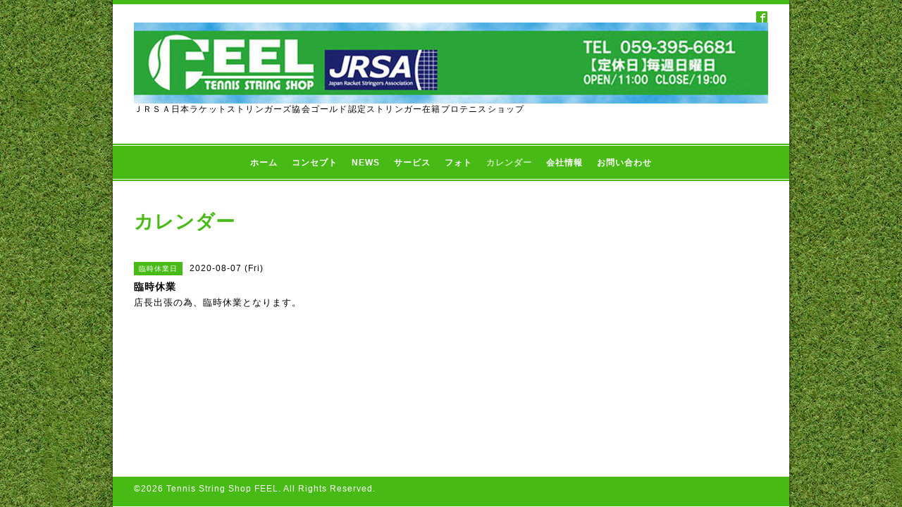

--- FILE ---
content_type: text/html; charset=utf-8
request_url: https://tennis-feel.com/calendar/3433092
body_size: 3057
content:
<!DOCTYPE html PUBLIC "-//W3C//DTD XHTML 1.0 Transitional//EN" "http://www.w3.org/TR/xhtml1/DTD/xhtml1-transitional.dtd">
<html xmlns="http://www.w3.org/1999/xhtml" xml:lang="ja" lang="ja">
<head>
<meta http-equiv="content-type" content="text/html; charset=utf-8" />
<title>臨時休業 - Tennis　Shop　ＦＥＥＬ</title>
<meta name="viewport" content="width=device-width, initial-scale=1, maximum-scale=1, user-scalable=yes" />
<meta name="keywords" content="tennis shop FEEL" />
<meta name="description" content="店長出張の為、臨時休業となります。" />
<meta property="og:title" content="Tennis　Shop　ＦＥＥＬ" />
<meta property="og:image" content="https://cdn.goope.jp/39524/2309012008533x5w.jpg" />
<meta property="og:site_name" content="Tennis　Shop　ＦＥＥＬ" />
<meta http-equiv="content-style-type" content="text/css" />
<meta http-equiv="content-script-type" content="text/javascript" />

<link rel="alternate" type="application/rss+xml" title="Tennis　Shop　ＦＥＥＬ / RSS" href="/feed.rss" />
<style type="text/css" media="all">@import "/style.css?260862-1590394626";</style>
<script type="text/javascript" src="/assets/jquery/jquery-1.9.1.min.js"></script>
<script type="text/javascript" src="/js/tooltip.js"></script>
<script type="text/javascript" src="/assets/colorbox/jquery.colorbox-min.js"></script>
<script type="text/javascript" src="/assets/responsiveslides/responsiveslides.min.js"></script>
<script type="text/javascript" src="/assets/footerfixed/footerfixed.js"></script>

<script>
    $(document).ready(function(){
        $("#main").find(".thickbox").colorbox({rel:'thickbox',maxWidth: '98%'});
    });
</script>

</head>
  <body id="calendar" class="smartphone">
  <div id="container">
    <div id="wrapper">
      <div id="wrapper_inner">

      <!-- ヘッダー部分ここから // -->
      <div id="header">

      <div class="shop_title clearfix">

        <div class="header_social_wrap">
           
          
          <a href="https://www.facebook.com/1392276751008710" target="_blank">
            <span class="icon-facebook"></span>
          </a>
               

                        
        </div>   

        <div class="shop_tel shop_tel_sp">Tel&nbsp;/&nbsp;059-395-6681</div>
     
      </div>

        <div class="site_title">
          <h1 class="site_logo"><a href="https://tennis-feel.com"><img src='//cdn.goope.jp/39524/2309012008533x5w.jpg' alt='Tennis　Shop　ＦＥＥＬ' /></a></h1>
          <div class="site_description site_description_smartphone">ＪＲＳＡ日本ラケットストリンガーズ協会ゴールド認定ストリンガー在籍プロテニスショップ</div>
        </div>
      </div>
      <!-- ヘッダー部分ここまで // -->

        <!-- ナビゲーション部分ここから // -->
        <script>
        $(function(){
            $(".menubtn").click(function(){
                $("#navi_inner").slideToggle(1000);
                });
            });
        </script>

        <div id="navi">
          <div class="menubtn">MENU ▼</div>
          <div class="navi_line_top"></div>
          <div id="navi_inner">
            <ul>
              
              <li><a href="/"  class="navi_top">ホーム</a></li>
              
              <li><a href="/free/concept"  class="navi_free free_96975">コンセプト</a></li>
              
              <li><a href="/info"  class="navi_info">NEWS</a></li>
              
              <li><a href="/menu"  class="navi_menu">サービス</a></li>
              
              <li><a href="/photo"  class="navi_photo">フォト</a></li>
              
              <li><a href="/calendar"  class="navi_calendar active">カレンダー</a></li>
              
              <li><a href="/about"  class="navi_about">会社情報</a></li>
              
              <li><a href="/contact"  class="navi_contact">お問い合わせ</a></li>
              
            </ul>
          </div>
          <div class="navi_line_bottom"></div>
        </div>
        <!-- // ナビゲーション部分ここまで -->

        <div id="contents">
          <div id="contents_inner">
            <ul class="sub_navi_side">
              
              
              
              
              
              
              
              
              
              
              
              
              
              
              
              
              
            </ul>
        <!-- メイン部分ここから -->
        <div id="main">
          <div id="main_inner">



<!----------------------------------------------

      ページ：トップ

---------------------------------------------->

                

              <!-- topメイン部分ここから // -->
              <div id="top_main" class="clearfix">

              <!-- // welcomeエリアここから -->
              <div id="welcome_info_area">
                <div class="welcome_area">
                  <h2 class="welcome_area_title">Welcome</h2>
                  <div class="title_line_1"></div>
                  <div class="title_line_2"></div>
                  <ul class="welcome_area_message welcome_area_message_smartphone">
                    <li></li>
                  </ul>
                </div>
                
               </div>
               <!-- // welcomeエリアここまで -->

                <!-- サイドバー部分ここから // -->
                <div id="sidebar" class="clearfix">
                  <div id="sidebar_inner">

                    <!-- ナビゲーションパーツここから // -->
                    <div class="navi_parts_smartphone">
                      <div id="navi_parts">
<div class="navi_parts_detail">
<a href="http://www.jrsa-tennis.com/" target="_blank"><img src="//cdn.goope.jp/39524/161030163058-5815a1b227093.jpg" alt="" /></a>
</div>
<div class="navi_parts_detail">
<a href="http://www.gosen-sp.jp/haribito/?id=1390976617-065925&amp;p=0&amp;gca=5&amp;mca=36&amp;ca=" target="_blank"><img src="//cdn.goope.jp/39524/161030161638-58159e568c98e.jpg" alt="" /></a>
</div>
</div>
<div id="social_widgets">
<div  id="widget_facebook_like" class="social_widget">
<div style="text-align:left;padding-bottom:10px;">
<iframe src="//www.facebook.com/plugins/like.php?href=https%3A%2F%2Ftennis-feel.com&amp;width&amp;layout=button_count&amp;action=like&amp;show_faces=false&amp;share=true&amp;height=21&amp;appId=837439917751931" scrolling="no" frameborder="0" style="border:none; overflow:hidden; height:21px;" allowTransparency="true"></iframe>
</div>
</div>
<div id="widget_facebook_follow" class="social_widget social_widget_facebook_likebox">
<div style="text-align:left;padding-bottom:10px;">
  <iframe src="https://www.facebook.com/plugins/page.php?href=https%3A%2F%2Fwww.facebook.com%2F1392276751008710&tabs&width=340&height=70&small_header=true&adapt_container_width=true&hide_cover=true&show_facepile=false&appId" width="340" height="70" style="border:none;overflow:hidden;width:100%;" scrolling="no" frameborder="0" allowTransparency="true"></iframe>
</div>
</div>

</div>

                    </div>
                    <!-- // ナビゲーションパーツここまで -->

                    <div class="today_area today_area_smartphone">
                      <div class="today_title">2026.01.25 Sunday</div>
                      
                      <div class="today_schedule">
                        <div class="today_schedule_title">
                          <a href="/calendar/5252804"> 定休日</a>
                        </div>
                      </div>
                      
                    </div>

                    <div class="counter_area counter_area_smartphone">
                      <div class="counter_title">Access</div>
                      <div class="counter_today">
                      Today&nbsp;:&nbsp;<span class="num">105</span>
                      </div>
                      <div class="counter_yesterday">
                      Yesterday&nbsp;:&nbsp;<span class="num">132</span>
                      </div>
                      <div class="counter_total">
                      Total&nbsp;:&nbsp;<span class="num">429316</span>
                      </div>
                    </div>

                    <div class="qr_area qr_area_smartphone">
                      <div class="qr_title">携帯サイト</div>
                      <div class="qr_img"><img src="//r.goope.jp/qr/tennis-feel"width="100" height="100" /></div>
                    </div>

                </div>
              </div>
              <!-- // サイドバー部分ここまで -->

              </div>
              <!-- // topメイン部分ここまで -->

    

    

    

    

    
    <!----------------------------------------------

      ページ：カレンダー

    ---------------------------------------------->
    <h2 class="page_title">カレンダー</h2>

    


    
    <div class="schedule_detail">
        <div>
        <span class="schedule_detail_category">臨時休業日</span>&nbsp; <span class="schedule_detail_date">2020-08-07 (Fri)</span>
        </div>
        <div class="schedule_detail_title">
          臨時休業
        </div>
        <div class="schedule_detail_body">
          
          <p>店長出張の為、臨時休業となります。</p>
          <br class="clear" />
        </div>
      </div>
    

    


    


    


    

    

    
    
  </div>
  </div>
  <!-- // メイン部分ここまで -->
        </div>
    </div>
    <!-- // contentsここまで -->
       <!-- フッター部分ここから // -->
        <div id="footer">
          <div id="footer_inner">

            <!-- // コピーライト部分ここから -->
            <div id="footer_copyright">
                  <div id="footer_copyright_inner">
                    <!--  スマホ用店舗名表示部分 -->
                    <div class="shop_title_footer clearfix">
                    <div class="shop_info_footer">
                      <div class="shop_rss_footer"><a href="/feed.rss"><img src="/img/icon/rss2.png" /></a></div>
                      <div class="shop_name_footer">Tennis String Shop FEEL&nbsp; </div>
                    </div>
                    <div class="shop_tel shop_tel_footer">059-395-6681</div>
                    </div>
                    <!--  スマホ用店舗名表示部分ここまで -->
                  <div>
                          <div class="copyright copyright_smartphone">&copy;2026 <a href="https://tennis-feel.com">Tennis String Shop FEEL</a>. All Rights Reserved.
                          </div>
                          <div class="powered_base clearfix">
                            <div class="powered powered_smartphone">
                              Powered by <a href="https://goope.jp/">グーペ</a> / <a href="https://admin.goope.jp/">Admin</a>
                            </div>
                            <div class="shop_rss shop_rss_smartphone">
                              <a href="/feed.rss"><img src="/img/icon/rss2.png" /></a>
                            </div>
                          </div>
                  </div>
                </div>
            </div>
            <!-- // コピーライト部分ここまで -->
          </div>
        </div>
        <!-- // フッター部分ここまで -->

        <!-- wrapper_innerここまで -->
        </div>
    <!--  wrapperここまで -->
    </div>
    <!--  containerここまで -->
    </div>


</body>
</html>
